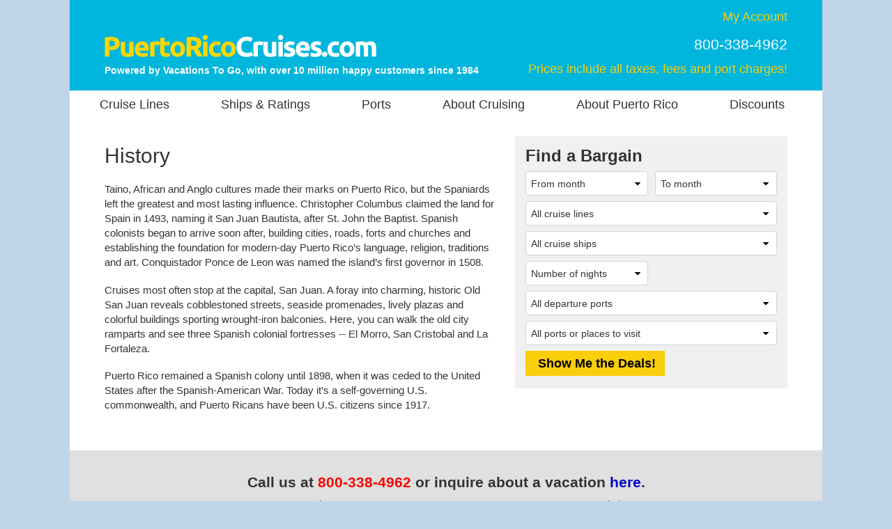

--- FILE ---
content_type: text/html;charset=UTF-8
request_url: https://www.puertoricocruises.com/about/history.cfm
body_size: 10773
content:
<!-- Copyright (c) 2026 by VacationsToGo.com. All rights reserved. -->
<!DOCTYPE html>
<html lang="en">
<head>
<title>Puerto Rico Cruises: History</title>
<meta name="Description" content="Learn more about Puerto Rico cruises from the world's largest cruise agency.">
<meta charset="utf-8">
<meta http-equiv="X-UA-Compatible" content="IE=edge">
<meta name="viewport" content="width=1080">
<meta name="format-detection" content="telephone=no"/>
<link rel="stylesheet" href="/lib/bootstrap/4.3.1/css/bootstrap.min.css">
<link rel="stylesheet" href="/lib/glyphicons/2.1/css/glyphicons.css">
<style type="text/css">
@media print {
  a[href]:after {
    content: none!important;
  }
}

html {
  width: 100%;
  height: 100%;
}

body {
  width: 100%;
  height: 100%;
  margin: 0px;
  padding: 0px;
  text-align: center;
  background-color: #c1d5e8;
  font-family: "Helvetica Neue", Roboto, Helvetica, Arial, sans-serif;
  font-size: 15px;
  color: #333!important;
}

img {
  border: 0px;
}


/* BEGIN: Match this to Bootstrap's anchor color! */
.anchor-color {
  color: MediumBlue;
}
/* END: Match this to Bootstrap's anchor color! */

a:link { color: MediumBlue; text-decoration: none; }
a:hover { color: MediumBlue; text-decoration: underline; }
a:visited { color: MediumBlue; text-decoration: none; }
a:visited:hover { color: MediumBlue; text-decoration: underline; }


.btn-vtg {
  border: 0px;
  line-height: 1em;
  font-weight: bold;
  font-size: 18px;
  padding-top: 0.5em;
  padding-right: 1em;
  padding-bottom: 0.5em;
  padding-left: 1em;
  border-radius: 0px;
}

.btn-vtg-yellow {
  color: #000;
  background-color: #f9ce0c;
}

.btn-vtg-red {
  color: #fff;
  background-color: #cc0000;
}

.btn-vtg-red:hover,
.btn-vtg-red:focus,
.btn-vtg-red:visited:hover {
  color: #fff!important;
  text-decoration: none;
}

.btn-vtg-green {
  color: #fff;
  background-color: #129D4A;
}

.btn-vtg-blue {
  color: #fff;
  background-color: #00adef;
}

.btn-vtg-green:hover,
.btn-vtg-green:focus,
.btn-vtg-green:visited:hover,
a.btn-vtg-green {
  color: #fff!important;
  text-decoration: none;
}

.btn-vtg-blue:hover,
.btn-vtg-blue:focus,
.btn-vtg-blue:visited:hover,
a.btn-vtg-blue {
  color: #fff!important;
  text-decoration: none;
}

.btn-vtg-orange {
  color: #fff;
  background-color: #fe8800;
}

.btn-vtg-orange:hover,
.btn-vtg-orange:focus,
.btn-vtg-orange:visited:hover {
  color: #fff!important;
  text-decoration: none;
}


.announcement {
  margin-top: 2em;
  margin-bottom: 2em;
}

a[href^="tel"]{
  color: inherit;
  text-decoration: none;
}

.inline-block,
.inline-column {
  display: inline-block;
  vertical-align: top;
}

.inline-block.column {
  text-align: left;
  line-height: 2em;
  white-space: nowrap;
}

.separation {
  margin-right: 3em;
}

form label {
  margin-bottom: 0em;
}

.label {
  white-space:nowrap;
}

.one-place {
  white-space: nowrap;
}


#carouselContainer { width: 400px; }
#slideshowCarousel { margin: 0.5em auto; }
.tab-pane { padding-top: 2em; }

form .paragraph-margin {
  margin-bottom: 1.25em!important;
}


/* ------------------------------------------------------------------ */
/* ----------------- BEGIN: Body-related containers ----------------- */

#bodyContainerBackground {
  width: 1080px;
  height: 100%;
  margin: 0px auto;
  position: relative;
  background-color: #e0e0e0;
}

#bodyContainer {
  width: inherit;
  position: absolute;
  top: 0px;
  left: 0px;
  margin: 0px;
  padding: 0px;
  background-color: #fff;
}

.body-section-container {
  width: 100%;
  clear: left;
  margin: 0px;
  padding: 0px;
}

#siteHeader {
  height: 130px;
  font-family: "Helvetica Neue", Roboto, Helvetica, Arial, sans-serif;
}

#siteMenu {
  width: 100%;
  height: 50px;
  padding-left: 6px;
  font-family: "Helvetica Neue", Roboto, Helvetica, Arial, sans-serif;
  font-size: 18px;
}

#siteFooter {
  padding-top: 30px;
  padding-bottom: 10px;
  background-color: #e0e0e0;
}

.body-content {
  text-align: left;
  padding: 16px 50px 36px 50px;
}

/* ------------------ END: Body-related containers ------------------ */
/* ------------------------------------------------------------------ */


/* ------------------------------------------------------------------ */
/* ------------------------- BEGIN: Header -------------------------- */

#siteHeader .left-block {
  position: relative;
  float: left;
  height: 100%;
  width: 500px;
  text-align: left;
  padding: 10px 10px 10px 50px;
  color: #fff;
  line-height: 1.428;
}

/* just resize logo for a site and don't touch .logo-cust! */

#siteHeader .left-block .logo-cust {
  position: absolute;
  bottom: 19px;
}

#siteHeader .right-block {
  position: relative;
  float: right;
  height: 100%;
  width: 450px;
  text-align: right;
  padding: 10px 50px 10px 10px;
  color: #fff;
}

#siteHeader .right-block .top-half {
  width: 100%;
  padding-top: 2px;
  font-size: 18px;
  line-height: 1.428;
  white-space: nowrap;
}

#siteHeader .right-block .top-half a:link { color: #f9ce0c; text-decoration: none; }
#siteHeader .right-block .top-half a:hover { color: #f9ce0c; text-decoration: underline; }
#siteHeader .right-block .top-half a:visited { color: #f9ce0c; text-decoration: none; }
#siteHeader .right-block .top-half a:visited:hover { color: #f9ce0c; text-decoration: underline; }

#siteHeader .right-block .top-half span {
  display: inline-block;
}

#siteHeader .powered-by-vtg {
  font-size: 14px;
  font-weight: bold;
  white-space: nowrap;
}

#siteHeader .right-block .pipe {
  font-size: 15px;
  font-weight: bold;
  padding-bottom: 2px;
  margin-left: 0.25em;
  margin-right: 0.25em;
}

#siteHeader .right-block .bottom-half {
  width: 100%;
  position: absolute;
  padding: 0px;
  right: 50px;
  bottom: 18px;
}

#siteHeader .right-block .phone-middle {
  font-size: 21px;
  line-height: 1.428;
  white-space: nowrap;
  padding-top: 12px!important;
}

#siteHeader .right-block .phone-top {
  font-size: 18px;
  white-space: nowrap;
  line-height: 1em;
}

#siteHeader .right-block .prices-include {
  color: #f9ce0c;
}

#siteHeader a[href^="tel"]{
  color: white!important;
  text-decoration: none;
}

#siteHeader .right-block .office-closed {
  font-size: 18px;
  line-height: 1em;
  padding-top: 12px!important;
}

#siteHeader .right-block .office-closed span {
  color: #fff!important;
}

/* -------------------------- END: Header --------------------------- */
/* ------------------------------------------------------------------ */


/* ------------------------------------------------------------------ */
/* ------------- BEGIN: Alternative to bootstrap-select ------------- */

select:-moz-focusring { 
  color: transparent!important;
  text-shadow: 0 0 0 #000!important;
}

select:focus::-ms-value {
  background-color: #cefdce!important;
}

.custom-select {
  /* START arrow in the select */
  background-image:
    linear-gradient(45deg, transparent 50%, black 60%),
    linear-gradient(135deg, black 40%, transparent 50%) !important;
  background-position:
    calc(100% - 15px) 15px,
    calc(100% - 10px) 15px,
    100% 0;
  background-size:
    5px 5px,
    5px 5px;
  background-repeat: no-repeat;
  -webkit-appearance: none;
  -moz-appearance: none;
  /* END arrow in the select */

  cursor: pointer; /* does not have pointer by default */
  color: #333; /* font color should NOT be black */
  padding-left: 7px;

  /* START size changes */
  font-size: 14px!important;
  line-height: 1.2em;
  /* END size changes */ 
}

/* red arrow on an invalid form field */
.custom-select.is-invalid {
  /* START arrow in the select */
  background-image:
    linear-gradient(45deg, transparent 50%, red 60%),
    linear-gradient(135deg, red 40%, transparent 50%) !important;
  background-position:
    calc(100% - 15px) 15px,
    calc(100% - 10px) 15px,
    100% 0;
  background-size:
    5px 5px,
    5px 5px;
  background-repeat: no-repeat;
  -webkit-appearance: none;
  -moz-appearance: none;
  /* END arrow in the select */
}

.custom-select:focus {
  color: #333;
  outline:0;
}

.custom-select option {
  color: #333;
}
.custom-select option:hover {
  background-color: #0066CB;
}

/* green highlight when something is selected, occupancy is different since default is 2 */
select[data-chosen]:not([data-chosen='0']):not([name='occ']) {
  color: #212529;
  background-color: #cefdce!important;
  border-color: #ced4da;
}
select[name='occ']:not([data-chosen='2']) {
  color: #212529;
  background-color: #cefdce!important;
  border-color: #ced4da;
}
select option:not([data-chosen='0']) {
  color: #000;
  background-color: #fff!important;
  border-color: #ced4da;
}

/* -------------- End: Alternative to bootstrap-select -------------- */
/* ------------------------------------------------------------------ */


/* ------------------------------------------------------------------ */
/* -------------------------- Begin: FAB  --------------------------- */

#fabBoxContainer {
  text-align: left;
  padding: 10px 1em;
  font-family: "Helvetica Neue", Roboto, Helvetica, Arial, sans-serif;
  background-color: #F0F0F0;
}

#fabTitle {
  color: #333;
  font-size: 24px;
  font-weight: bold;
  padding-top: -2 px;
  padding-left: 0px;
}

#fabMsgRegionID, #fabMsgMisc {
  display: none;
  color: red;
}

#fabShowMeTheDeals {
  width: 200px;
}

#fabCount { 
  display: none;
}

#fabMsgCount { 
  color: forestgreen;
  margin-right: 1em;
}

#fabMsgDepartures {
   margin-bottom: 6px;
}

/* Override the Bootstrap bottom margin */

#fabForm .form-group {
  margin-bottom: 8px;
}

/* This overrides
<option>
color */

#fabForm .dropdown-menu.open li a {
  color: #333;
}


#tabContainer .active >
a {
  color: #333!important;
}
#tabContainer .active >
a:hover {
  color: #333!important;
}

/* ---------------------------- END: FAB ---------------------------- */
/* ------------------------------------------------------------------ */


/* ------------------------------------------------------------------ */
/* -------------------------- BEGIN: Menu --------------------------- */

#siteMenu nav  {
  height: 40px;
  background-color: white;
  border: 0px;
  color: #333!important;
  font-family: Arial, Helvetica, sans-serif!important;
  font-size: 18px!important;
  padding: 0px;
}

#siteNav {
  height: inherit;
  line-height: 40px;
}

#siteNav li a {
  padding: 10px 15px;
}

#siteNav {
  width: 100%;
}

#siteMenu nav li a:hover {
  background-color: #e0e0e0;
  text-decoration: none;
}

#siteMenu a[href="#"] {
  cursor: default;
}

#siteMenu .dropdown-toggle {
  white-space: normal;
}

#siteMenu .dropdown-toggle:after {
  display: none;
}

#siteMenu .navbar-default .navbar-nav>li>a {
  color: #333;
}

#siteNav ul {
  position: absolute;
  white-space: nowrap;
  z-index: -1;
}

#siteNav >
li {
  margin-left: 10px;
  margin-right: 6px;
}

/* --------------------------- END: Menu ---------------------------- */
/* ------------------------------------------------------------------ */
/* ------------ BEGIN: Override Bootstrap's NAV settings ------------ */

.navbar-nav >
li, .navbar-nav {
  float: left!important;
}

nav li.dropdown:hover,
.dropdown.open {
  background-color: #dfdfdf;
}

nav li.dropdown .dropdown-menu {
  border-top: 0px;
  margin-top: 0px;
}

nav li.dropdown:hover .dropdown-menu {
  display: block;
  box-shadow: none;
  padding: 5px 0px 5px 0px!important;
  z-index: 1!important;
  border-top-left-radius: 0px;
}

nav .dropdown-menu,
nav .dropdown-menu >
li {
  background-color: #dfdfdf;
  font-size: 14px!important;
  line-height: 1.428!important;
}

nav .dropdown-menu >
li {
  padding: 0px!important;
}

nav .dropdown-menu >
li >
a {
  text-align: left!important;
  padding-top: 0.47em!important;
  padding-bottom: 0.47em!important;
  color: #333;
  width: 100%;
  display: block;
}

nav .dropdown-menu >
li >
a:hover {
  background-color: #333!important;
  color: white;
  width: 100%;
}

.bootstrap-select>.dropdown-toggle{
  color: #333;
}

.bootstrap-select>.dropdown-toggle::after {
    display: inline-block!important;
    margin-left: .255em!important;
    vertical-align: .255em!important;
    content: ""!important;
    border-top: .3em solid!important;
    border-right: .3em solid transparent!important;
    border-bottom: 0!important;
    border-left: .3em solid transparent!important;
}

/* ------------ END: Override Bootstrap's NAV settings ------------ */
/* ---------------------------------------------------------------- */


/* ------------------------------------------------------------------ */
/* ------------------------- BEGIN: Footer -------------------------- */
#siteFooter .callback {
  font-size:21px;
  font-weight: bold;
  margin-bottom:6px;
}

#siteFooter .office-hours {
  font-size: 15px;
  margin-bottom:6px;
}

#siteFooter .link-section {
  margin-top: 30px;
  font-size: 13px;
}

#siteFooter .separate {
  margin-right: 100px;
}

#siteFooter .copyright {
  margin-top: 2em;
  font-size: 12px;
}

#siteFooter .phone-footer {
 color: #FF0000;
}

#siteFooter a[href^="tel"]{
  color: #FF0000!important;
  text-decoration: none;
}

#siteFooter .link-section a:link { color: #333; text-decoration: none; }
#siteFooter .link-section a:hover { color: MediumBlue; text-decoration: underline; }
#siteFooter .link-section a:visited  { color: #333; text-decoration: none; }
#siteFooter .link-section a:hover { color: MediumBlue; text-decoration: underline; }

/* -------------------------- END: Footer --------------------------- */
/* ------------------------------------------------------------------ */


/* ------------------------------------------------------------------ */
/* -------------------------- BEGIN: Call Back ---------------------- */

.has-error {
  color: #B22222!important;  
}

#comment_msg,#fd_msg,#fd2_msg,#fd3_msg {
  color:#B22222;
}

/* ----------this is the same as myprofile.cfm lines per Troy-- */
#callback_hr {
  margin-top: 2em;
  margin-bottom: 1em;
  background-size: 4px;
  border-top: 4px solid #eee;
  border-color: #eee;
}

/* -------------------------- END: Call Back ----------------------- */
/* ----------------------------------------------------------------- */

/* ----------------------------------------------------------------- */
/* ----- BEGIN: classes for CMS to make it look like BootStrap ----- */

.vtg-thead-dark {
  color: #fff;
  background-color: #666;
}

/* ----------------------------------------------------------------- */
/* ------ END: classes for CMS to make it look like BootStrap ------ */

/* ------------------------------------------------------------------ */
/* ------------ BEGIN: Override Bootstrap's CSS settings ------------ */

h1 {
  color: #333;
  font-size: 30px;
  font-weight: normal;
  margin-top: 10px;
}

h2 {
  color: #333;
  font-size: 26px;
  font-weight: bold;
}

h3 {
  color: #333;
  font-size: 20px;
  font-weight: bold;
}

h4 {
  color: #333;
  font-size: 16px;
  font-weight: bold;
}

p {
  margin-top: 1.25em!important;
  margin-bottom: 1.25em!important;
  line-height: 1.428!important;
}

hr {
  margin-top: 0.25em;
  margin-bottom: 0.25em;
  line-height: 1.428;
  height: 1px;
}

button.btn-vtg-info {
  padding-left: 0px!important;
  padding-right: 0px!important;
}

.carousel-control {
  outline: 0;
  opacity: .9;
}

.carousel-control .glyphicon-chevron-left:before{  
  font-size: 40px;  
}

.carousel-control .glyphicon-chevron-right:before{  
  font-size: 40px;  
}

input.form-control {
  color: #333;
  font-size: 1em;
  padding: auto 0.75em;
  line-height: 1.2em;
}

.btn-link { color: MediumBlue; text-decoration: none; }
.btn-link:focus { color: MediumBlue; text-decoration: none; }
.btn-link:hover { color: MediumBlue; text-decoration: underline; }
.btn-link:visited { color: MediumBlue; text-decoration: none; }
.btn-link:visited:hover { color: MediumBlue; text-decoration: underline; }

/* above changes carousel's lef and right arrow so... */
a.carousel-control {
  color: white;
}

/* -------------- END: Override Bootstrap's settings -------------- */
/* ---------------------------------------------------------------- */


/* ------------------------------------------------------------------ */
/* ------------------------- BEGIN: Popover ------------------------- */

.popover {
  font-family: "Helvetica Neue", Roboto, Helvetica, Arial, sans-serif;
}

/* -------------------------- END: Popover -------------------------- */
/* ------------------------------------------------------------------ */

/* ------------------------------------------------------------------ */
/* ---------------------- BEGIN: Daily Special ---------------------- */

.daily-special-container {
  background-color: #fff;
  background-position: right bottom;
  background-repeat: no-repeat;
  height: 143px;
  width: 100%;
}

.daily-special-container table {
  margin-top: 50px;
}

.daily-special-container table tbody td {
  line-height: 1.428;
}

/* default Daily Special button to red */
.daily-special-container a[role="button"] {
  color: #fff;
  background-color: #ff0000;
}

.daily-special-container a[role="button"]:hover,
.daily-special-container a[role="button"]:focus,
.daily-special-container a[role="button"]:visited:hover {
  color: #fff!important;
  text-decoration: none;
}

.daily-special-banner {
  font-size: 28px;
  font-weight: bold;
  color: #022660;
}

/* ---------------------- BEGIN: Daily Special ---------------------- */
/* ------------------------------------------------------------------ */
@media screen and (max-width: 1079px) {
  .whole {
    width:1024px;
  }
  .home-whole {
    margin-left:22px;
    margin-right:22px;
  }
  a.MenuItemLink {
    font-size:14px;
  }
  a.MenuItemLinkOn {
    font-size:14px;
  }
  a.MenuItemLink {
    padding-left:0px;
  }
  a.MenuItemLinkOn {
    padding-left:0px;
  }
  #topnavlinks {
    width: 977px;
    margin-left:-53px;
  }
}
</style>
<style type="text/css">
#siteHeader {
  background-color: #00B6DD;
}

/* spacing b/t menus */
#siteNav >
li {
  margin-left: 22px;
  margin-right: 22px;
}

/* spacing footer links */
#siteFooter .separate {
  margin-right: 70px;
}

/* cruise line menu */
#siteNav >
li:first-child:hover >
ul { 
  min-width: 440px;
}

/* cruise line menu */
#siteNav >
li:first-child:hover >
ul li:nth-child(odd){
	float:left;
	width:50%;
}

/* cruise line menu */
#siteNav >
li:first-child:hover >
ul li:nth-child(even){
	float:right;
	width:50%;
}

/* about cruising */
#siteNav >
li:nth-last-child(3):hover >
ul { 
  min-width: 200px;
}

/* about puerto rico */
#siteNav >
li:nth-last-child(2).dropdown:hover .dropdown-menu { 
  border-top-right-radius: 0px!important;
}

/* discount menu */
#siteNav >
li:last-child:hover >
ul { 
  min-width: 129px;
}

.daily-special-banner {  
  color: #006d7f;
}

.daily-special-container {
  background-image: url(/images/dailyspecial/puertopicoc-background.png);
}

.daily-special-container img {
  margin-top: 50px;
}

/* orange */
.daily-special-container a[role="button"] {
  color: #fff;
  background-color: #fe8800;
}

.daily-special-container a[role="button"]:hover,
.daily-special-container a[role="button"]:focus,
.daily-special-container a[role="button"]:visited:hover {
  color: #fff!important;
  text-decoration: none;
}


.top-buffer { margin-top:20px; }

.tr_content {
	line-height: 25px;
}

[id^='extra_'] img {
	padding-top:10px;
	padding-bottom:10px;
}

#fabRegionDiv {
	display:none !important;
}
</style>
<link rel="preconnect" href="https://assets.vacationstogo.com" crossorigin="" />
<link rel="preconnect" href="https://www.googleadservices.com" crossorigin="" />
<link rel="preconnect" href="https://google.com" crossorigin="" />
<link rel="preconnect" href="https://www.google.com" crossorigin="" />
<link rel="preconnect" href="https://bid.g.doubleclick.net" crossorigin="" />
<link rel="preconnect" href="https://googleads.g.doubleclick.net" crossorigin="" />
<script src="/lib/jquery/3.3.1/jquery.min.js"></script>
</head>
<body>
<div id="bodyContainerBackground">
<div id="bodyContainer">
<div id="siteHeader" class="body-section-container">
<span class="left-block">
<div class="logo-cust">
<a href="/">
<img src="/images/logo/puertopicoc.png" alt="Puerto Rico Cruises" border="0">
</a>
<br/>
<span class="powered-by-vtg">Powered by Vacations To Go, with over 10 million happy customers since 1984</span>
</div>
</span>
<span class="right-block">
<div class="top-half">
<a href="/myprofile.cfm">My Account</a>
<br >
<span class="phone-middle">800-338-4962</span><br/>
<span class="prices-include" style="font-size: 18px; line-height: 1em; padding-top: 12px!important;">
Prices include all taxes, fees and port charges!
</span>
</div>
</span>
</div>
<div id="siteMenu" class="body-section-container">
<nav class="navbar navbar-expand-lg navbar-expand navbar-default">
<ul class="nav navbar-nav" id="siteNav">
<li class="dropdown" >
<a href="#" 
                      class="dropdown-toggle" 
                       
                      role="button">
Cruise Lines
</a>
<ul class="dropdown-menu" style=" width:100%;">
<li style="padding:0.5em;">
<a href="/cruise_lines/azamara_cruises.cfm">
Azamara
</a>
</li>
<li style="padding:0.5em;">
<a href="/cruise_lines/oceania_cruises.cfm">
Oceania Cruises
</a>
</li>
<li style="padding:0.5em;">
<a href="/cruise_lines/carnival_cruises.cfm">
Carnival Cruise Line
</a>
</li>
<li style="padding:0.5em;">
<a href="/cruise_lines/princess_cruises.cfm">
Princess Cruises
</a>
</li>
<li style="padding:0.5em;">
<a href="/cruise_lines/celebrity_cruises.cfm">
Celebrity Cruises
</a>
</li>
<li style="padding:0.5em;">
<a href="/cruise_lines/regent_cruises.cfm">
Regent Seven Seas Cruises
</a>
</li>
<li style="padding:0.5em;">
<a href="/cruise_lines/crystal_cruises.cfm">
Crystal Cruises
</a>
</li>
<li style="padding:0.5em;">
<a href="/cruise_lines/ritz_carlton_yacht_collection.cfm">
Ritz-Carlton Yacht Collection
</a>
</li>
<li style="padding:0.5em;">
<a href="/cruise_lines/cunard_cruises.cfm">
Cunard Line
</a>
</li>
<li style="padding:0.5em;">
<a href="/cruise_lines/royal_caribbean_cruises.cfm">
Royal Caribbean International
</a>
</li>
<li style="padding:0.5em;">
<a href="/cruise_lines/disney_cruise_line.cfm">
Disney Cruise Line
</a>
</li>
<li style="padding:0.5em;">
<a href="/cruise_lines/seabourn_cruises.cfm">
Seabourn
</a>
</li>
<li style="padding:0.5em;">
<a href="/cruise_lines/emerald_cruises.cfm">
Emerald Cruises & Tours
</a>
</li>
<li style="padding:0.5em;">
<a href="/cruise_lines/seadream_yacht_club.cfm">
SeaDream Yacht Club
</a>
</li>
<li style="padding:0.5em;">
<a href="/cruise_lines/explora_journeys.cfm">
Explora Journeys
</a>
</li>
<li style="padding:0.5em;">
<a href="/cruise_lines/silversea_cruises.cfm">
Silversea Cruises
</a>
</li>
<li style="padding:0.5em;">
<a href="/cruise_lines/holland_america_cruises.cfm">
Holland America Line
</a>
</li>
<li style="padding:0.5em;">
<a href="/cruise_lines/viking_cruises.cfm">
Viking
</a>
</li>
<li style="padding:0.5em;">
<a href="/cruise_lines/margaritaville_at_sea.cfm">
Margaritaville at Sea
</a>
</li>
<li style="padding:0.5em;">
<a href="/cruise_lines/virgin_voyages.cfm">
Virgin Voyages
</a>
</li>
<li style="padding:0.5em;">
<a href="/cruise_lines/msc_cruises.cfm">
MSC Cruises
</a>
</li>
<li style="padding:0.5em;">
<a href="/cruise_lines/windstar_cruises.cfm">
Windstar Cruises
</a>
</li>
<li style="padding:0.5em;">
<a href="/cruise_lines/norwegian_cruise_line.cfm">
Norwegian Cruise Line
</a>
</li>
<li style="padding:0.5em;">
<a href="/cruise_lines.cfm">
<b>See all cruise lines</b>
</a>
</li>
</ul>
</li>
<li >
<a href="/cruise_ships.cfm">
Ships &amp; Ratings
</a>
</li>
<li >
<a href="/cruise_port/PuertoRico_ports.cfm">
Ports
</a>
</li>
<li class="dropdown" >
<a href="#" 
                      class="dropdown-toggle" 
                       
                      role="button">
About Cruising
</a>
<ul class="dropdown-menu" style=" width:100%;">
<li style="padding:0.5em;">
<a href="/cruise_info/age_requirements.cfm">
Age Requirements
</a>
</li>
<li style="padding:0.5em;">
<a href="/cruise_info/airline_reservations.cfm">
Air Reservations
</a>
</li>
<li style="padding:0.5em;">
<a href="/testimonials.cfm">
Cruise Line Testimonials
</a>
</li>
<li style="padding:0.5em;">
<a href="/cruise_info/meet_our_customers.cfm">
Customers Love Us
</a>
</li>
<li style="padding:0.5em;">
<a href="/cruise_info/cruise_dining.cfm">
Dining
</a>
</li>
<li style="padding:0.5em;">
<a href="/cruise_info/cruise_dress_code.cfm">
Dress Codes
</a>
</li>
<li style="padding:0.5em;">
<a href="/family_cruises.cfm">
Family Cruises
</a>
</li>
<li style="padding:0.5em;">
<a href="/cruise_info/first_time_cruisers.cfm">
First-Time Cruisers
</a>
</li>
<li style="padding:0.5em;">
<a href="/group_cruises.cfm">
Group Cruises
</a>
</li>
<li style="padding:0.5em;">
<a href="/cruise_info/honeymoon_packages.cfm">
Honeymoon & Anniversary
</a>
</li>
<li style="padding:0.5em;">
<a href="/cruise_info/passport_requirements.cfm">
Passports
</a>
</li>
<li style="padding:0.5em;">
<a href="/cruise_info/cruise_payments_and_refunds.cfm">
Payments & Refunds
</a>
</li>
<li style="padding:0.5em;">
<a href="/smoking_policies.cfm">
Smoking Policies
</a>
</li>
<li style="padding:0.5em;">
<a href="/cruise_info/tipping_on_a_cruise.cfm">
Tipping on a Cruise
</a>
</li>
<li style="padding:0.5em;">
<a href="/cruise_info/cruise_insurance.cfm">
Travel Insurance
</a>
</li>
<li style="padding:0.5em;">
<a href="/cruise_info/packing_for_a_cruise.cfm">
What to Pack
</a>
</li>
</ul>
</li>
<li class="dropdown" >
<a href="#" 
                      class="dropdown-toggle" 
                       
                      role="button">
About Puerto Rico
</a>
<ul class="dropdown-menu" style=" width:100%;">
<li style="padding:0.5em;">
<a href="/about/culture.cfm">
Culture
</a>
</li>
<li style="padding:0.5em;">
<a href="/about/faqs.cfm">
FAQs
</a>
</li>
<li style="padding:0.5em;">
<a href="/about/history.cfm">
History
</a>
</li>
<li style="padding:0.5em;">
<a href="/about/maps.cfm">
Map
</a>
</li>
<li style="padding:0.5em;">
<a href="/about/things_to_do.cfm">
Things to Do
</a>
</li>
<li style="padding:0.5em;">
<a href="/about/when_to_go.cfm">
When to Go
</a>
</li>
</ul>
</li>
<li class="dropdown" >
<a href="#" 
                      class="dropdown-toggle" 
                       
                      role="button">
Discounts
</a>
<ul class="dropdown-menu" style=" width:100%;">
<li style="padding:0.5em;">
<a href="/ticker.cfm?r=0&jpw=101">
Age 55+
</a>
</li>
<li style="padding:0.5em;">
<a href="/ticker.cfm?r=0&jpw=115">
EMTs
</a>
</li>
<li style="padding:0.5em;">
<a href="/ticker.cfm?r=0&jpw=113">
Firefighters
</a>
</li>
<li style="padding:0.5em;">
<a href="/interline_rates_search.cfm">
Interline
</a>
</li>
<li style="padding:0.5em;">
<a href="/ticker.cfm?r=0&jpw=103">
Military
</a>
</li>
<li style="padding:0.5em;">
<a href="/ticker.cfm?r=0&jpw=102">
Past Guests
</a>
</li>
<li style="padding:0.5em;">
<a href="/ticker.cfm?r=0&jpw=114">
Police
</a>
</li>
<li style="padding:0.5em;">
<a href="/ticker.cfm?r=0&jpw=107">
Singles
</a>
</li>
<li style="padding:0.5em;">
<a href="/ticker.cfm?r=0&jpw=110">
Teacher
</a>
</li>
</ul>
</li>
</ul>
</nav>
</div>



  

  <div class="body-section-container body-content">
    <div class="row">

      <div class="col-7">
        
        <h1>
	History</h1>
<p>
	Taino, African and Anglo cultures made their marks on Puerto Rico, but the Spaniards left the greatest and most lasting influence. Christopher Columbus claimed the land for Spain in 1493, naming it San Juan Bautista, after St. John the Baptist. Spanish colonists began to arrive soon after, building cities, roads, forts and churches and establishing the foundation for modern-day Puerto Rico&rsquo;s language, religion, traditions and art. Conquistador Ponce de Leon was named the island&rsquo;s first governor in 1508.</p>
<p>
	Cruises most often stop at the capital, San Juan. A foray into charming, historic Old San Juan reveals cobblestoned streets, seaside promenades, lively plazas and colorful buildings sporting wrought-iron balconies. Here, you can walk the old city ramparts and see three Spanish colonial fortresses -- El Morro, San Cristobal and La Fortaleza.</p>
<p>
	Puerto Rico remained a Spanish colony until 1898, when it was ceded to the United States after the Spanish-American War. Today it&rsquo;s a self-governing U.S. commonwealth, and Puerto Ricans have been U.S. citizens since 1917.</p>

      </div>  


      <div class="col-5">
        
        <div id="fabBoxContainer">
<form id="fabForm" action="/ticker.cfm" method="GET" class="form-horizontal" style="padding-bottom:0px;">
<div class="form-group" style="margin-bottom:4px;">
<div id="fabTitle" class="col-12">
Find a Bargain
</div>
</div>
<div class="form-row" id="fabRegionDiv">
<div class="col-12 form-group">
<select name="r" 
              id="RegionID" 
              class="form-control custom-select"  ><option value="0" selected>All regions</option></select>
<div id="fabMsgRegionID">
Please choose a vacation type.
</div>
</div>
</div>
<div class="form-row">
<div class="col-6 form-group">
<select name="sm" 
            id="SMonth" 
            class="form-control custom-select"  ><option value="0" selected>From month</option></select>
</div>
<div class="col-6 form-group">
<select name="tm" 
            id="TMonth" 
            class="form-control custom-select"  ><option value="0" selected>To month</option></select>
</div>
</div>
<div class="form-row">
<div class="col-12 form-group">
<select name="l" 
              id="LineID" 
              class="form-control custom-select"  ><option value="0" selected>All cruise lines</option></select>
</div>
</div>
<div class="form-row">
<div class="col-12 form-group">
<select name="s" 
              id="ShipID" 
              class="form-control custom-select"  ><option value="0" selected>All cruise ships</option></select>
</div>
</div>
<div class="form-row">
<div class="col-6 form-group">
<select name="n" 
              id="Length" 
              class="form-control custom-select"  ><option value="0" selected>Number of nights</option></select>
</div>
</div>
<div class="form-row">
<div class="col-12 form-group">
<select name="d" 
              id="DPortID" 
              class="form-control custom-select"  ><option value="0" selected>All departure ports</option></select>
</div>
</div>
<div class="form-row">
<div class="col-12 form-group">
<select name="v" 
              id="VPortID" 
              class="form-control custom-select"  ><option value="0" selected>All ports or places to visit</option></select>
</div>
</div>
<div class="form-row">
<div class="col-12 form-group fabContainerShowMeTheDeals">
<input id="fabShowMeTheDeals" type="submit" value="Show Me the Deals!" class="btn btn-vtg btn-vtg-yellow"  />
</div>
</div>
<div id="fabMsgMisc"></div>
<div class="form-group" id="fabMsgDepartures" style="display:none;">
<span style="color: #FF0000;">The date range used is invalid. Please change the date range and try again.</span>
</div>
</form>
</div>
      </div>  

    </div>  
  </div>  



  

  <div id="siteFooter" class="body-section-container">
<div class="callback">
Call us at
<span class="phone-footer">800-338-4962</span>
or inquire about a vacation
<a href="/callback.cfm">here</a>.
</div>
<div class="office-hours">
Open Mon-Fri 7am to 11pm, Sat 8am to 8pm, Sun 8am to 10pm, U.S. Central Time
</div>
<div class="office-hours" style="color:green;">
Our office is open now.
</div>
<div class="link-section">
<div align="center">
<span class="inline-block separate" style="text-align:left;">
<b>Departure Ports</b>
<br/>
<a href="https://www.baltimorecruises.com">Baltimore</a><br/>
<a href="https://www.bayonnecruise.com">Bayonne, NJ</a><br/>
<a href="https://www.fortlauderdalecruises.com">Fort Lauderdale</a><br/>
<a href="https://www.miamicruise.com">Miami</a><br/>
<a href="https://www.newyorkcruise.com">New York City</a><br/>
<a href="https://www.portcanaveralcruises.com">Port Canaveral</a><br/>
<a href="https://www.sanjuancruises.com">San Juan</a><br/>
</span>
<span class="inline-block separate" style="text-align:left;">
<b>Related Info</b>
<br/>
<a href="https://www.caribbeancruisediscounts.com">All Caribbean Cruises</a><br/>
<a href="https://www.easterncaribbeancruises.com">Eastern Caribbean Cruises</a><br/>
<a href="https://www.southerncaribbeancruises.com">Southern Caribbean Cruises</a><br/>
</span>
<span class="inline-block separate" style="text-align:left;">
<b>Other Puerto Rico Vacations</b>
<br/>
<a href="https://www.resortvacationstogo.com/Vacation/Puerto_Rico_Hotels_and_Resorts.cfm">Puerto Rico Hotels</a><br/>
</span>
<span class="inline-block separate" style="text-align:left;">
<b>Other Vacations</b>
<br/>
<a href="https://www.vacationstogo.com/">All Oceangoing Cruises</a><br/>
<a href="https://www.tourvacationstogo.com/">Escorted Tours</a><br/>
<a href="https://www.rivercruise.com/">River Cruises</a><br/>
<a href="https://www.resortvacationstogo.com/">Hotels &amp; Resorts</a><br/>
<a href="https://www.africasafari.com/">Africa Safaris</a><br/>
</span>
<span class="inline-block" style="text-align:left;">
<b>Site Info</b>
<br/>
<a href="/about.cfm">About Us</a><br/>
<a href="/contact_us.cfm">Contact Us</a><br/>
<a href="/privacy_policy.cfm">Privacy Policy</a><br/>
<a href="/site_map.cfm">Site Map</a><br/>
<a href="/terms_and_conditions.cfm">Terms &amp; Conditions</a><br/>
</span>
</div>
</div>
<div class="copyright">
Copyright &copy; 2026 by Vacations To Go. All rights reserved.<!--2072920-50-->
</div>
</div>
</div>
</div>
<script src="/lib/popper/1.15.0/popper.min.js"></script>
<script src="/lib/bootstrap/4.3.1/js/bootstrap.min.js"></script>
<script src="/js/fab/puertopicoc.js?ver=2026-01-16"></script>
<script src="/js/fab.js"></script>
<script type="text/javascript">
$( document ).ready( function() {
    findBargain();
  });
</script>
<!-- Global site tag (gtag.js) - Google Ads: 1072669009 -->
<script async src="https://www.googletagmanager.com/gtag/js?id=AW-1072669009"></script>
<script>
window.dataLayer = window.dataLayer || [];
  function gtag(){dataLayer.push(arguments);}
  gtag('js', new Date());

  gtag('config', 'AW-1072669009', {
   'cookie_expires': 0,
   'cookie_flags': 'SameSite=None;Secure'
});
</script>
<script>(function(w,d,t,r,u){var f,n,i;w[u]=w[u]||[],f=function(){var o={ti:"4057686"};o.q=w[u],w[u]=new UET(o),w[u].push("pageLoad")},n=d.createElement(t),n.src=r,n.async=1,n.onload=n.onreadystatechange=function(){var s=this.readyState;s&&s!=="loaded"&&s!=="complete"||(f(),n.onload=n.onreadystatechange=null)},i=d.getElementsByTagName(t)[0],i.parentNode.insertBefore(n,i)})(window,document,"script","//bat.bing.com/bat.js","uetq");</script>
<noscript><img src="//bat.bing.com/action/0?ti=4057686&Ver=2" height="0" width="0" style="display:none; visibility: hidden;" /></noscript>
<script>
function getBingCookie(cname) {
  var name = cname + "=";
  var ca = document.cookie.split(';');
  for(var i = 0; i
< ca.length; i++) {
    var c = ca[i];
    while (c.charAt(0) == ' ') {
      c = c.substring(1);
    }
    if (c.indexOf(name) == 0) {
      return c.substring(name.length, c.length);
    }
  }
  return "";
}

function overwriteBingCookie(cname) {
  var cvalue = getBingCookie(cname);
  if(cname){
    var expires = "expires=Session";
    document.cookie = cname + "=" + cvalue + ";" + "domain=.puertoricocruises.com;" + expires + ";SameSite=None;Secure" + ";path=/";
  }
}

overwriteBingCookie('_uetmsclkid');
setTimeout(overwriteBingCookie, 1000, '_uetsid');
setTimeout(overwriteBingCookie, 1000, '_uetvid');
</script>
</body>
</html> 

--- FILE ---
content_type: application/javascript
request_url: https://www.puertoricocruises.com/js/fab/puertopicoc.js?ver=2026-01-16
body_size: 7275
content:
var _FAB_={"VPORTS":{"COLUMNS":["VPORTID","VPORTNAME"],"DATA":[[1795,"Airlie Beach, Australia"],[483,"Ajaccio, Corsica, France"],[268,"Alicante, Spain"],[700,"Amalfi, Italy"],[2271,"Amber Cove, Dominican Republic"],[7,"Amsterdam, Holland"],[1346,"Antarctic Peninsula"],[9,"Antigua"],[538,"Apia, Samoa"],[1638,"Argentina (Any Port)"],[456,"Arrecife, Lanzarote, Canary Islands"],[11,"Aruba"],[354,"Astoria, OR"],[12,"Athens (Piraeus), Greece"],[3698,"Australia (Any Port)"],[14,"Azores, Portuguese Territory"],[3725,"Bahamas (Any Port)"],[18,"Balboa, Panama"],[362,"Baltimore, MD"],[22,"Barbados"],[23,"Barcelona, Spain"],[1508,"Bayonne, NJ"],[915,"Belem, Brazil"],[27,"Belize City, Belize"],[1891,"Benoa, Bali, Indonesia"],[271,"Bequia, Grenadines"],[3694,"Bermuda (Any Port)"],[494,"Bilbao, Spain"],[948,"Bimini, Bahamas"],[395,"Bodrum, Turkey"],[32,"Bonaire"],[33,"Bora Bora, Society Islands"],[34,"Bordeaux, France"],[35,"Boston, MA"],[1639,"Brazil (Any Port)"],[38,"Buenos Aires, Argentina"],[3723,"Cabo Rojo, Dominican Republic"],[39,"Cabo San Lucas, Mexico"],[40,"Cadiz, Spain"],[503,"Cagliari, Sardinia, Italy"],[42,"Cairo / Giza (Alexandria), Egypt"],[1489,"California (Any Port)"],[3695,"Canada (Any Port)"],[43,"Canary Islands (Any Port), Spanish Territory"],[403,"Cannes, France"],[1054,"Cape Horn"],[46,"Cape Town, South Africa"],[3727,"Cape Verde (Any Port)"],[49,"Cartagena, Colombia"],[1025,"Cartagena, Spain"],[50,"Casablanca, Morocco"],[1201,"Castaway Cay, Bahamas"],[275,"Catalina Island, CA"],[387,"Catania, Sicily, Italy"],[3709,"Celebration Key, Bahamas"],[329,"Charleston, SC"],[51,"Charlottetown, PE, Canada"],[2327,"Chilean Fjords"],[276,"CocoCay, Bahamas"],[3276,"Colombia (Any Port)"],[57,"Colombo, Sri Lanka"],[590,"Colon, Panama"],[59,"Copenhagen, Denmark"],[60,"Corfu, Greece"],[3728,"Corsica (Any Port)"],[417,"Costa Maya, Mexico"],[931,"Costa Rica (Any Port)"],[278,"Cozumel, Mexico"],[2042,"Crete (Any Port)"],[63,"Crete (Heraklion), Greece"],[1640,"Croatia (Any Port)"],[64,"Curacao"],[66,"Dakar, Senegal"],[371,"Darwin, Australia"],[71,"Dominica"],[72,"Dominican Republic"],[130,"Dover, England"],[78,"Easter Island, Chilean dependency"],[3714,"Ecuador (Any Port)"],[1974,"Egypt (Any Port)"],[81,"Ensenada, Mexico"],[334,"Ephesus / Kusadasi, Turkey"],[1788,"Falmouth, Jamaica"],[82,"Fiji"],[83,"Florence / Pisa (Livorno), Italy"],[1324,"Florida (Any Port)"],[320,"Fort Lauderdale, FL"],[693,"Fort-de-France, Martinique"],[352,"Fortaleza, Brazil"],[2293,"France (Any Port)"],[332,"Freeport (Port Lucaya), Bahamas"],[1038,"Fuerte Amador, Panama"],[318,"Funchal, Madeira, Portugal"],[1563,"Galapagos Islands (Any Port), Ecuador"],[326,"Galveston, TX"],[1822,"Gatun Lake, Panama"],[86,"Genoa, Italy"],[88,"Gibraltar, UK Territory"],[1546,"Glacier Bay National Park & Preserve, AK"],[1823,"Golfo Dulce, Costa Rica"],[1838,"Grand Bahama Island, Bahamas"],[1685,"Grand Canary Island, Canary Islands"],[89,"Grand Cayman, Cayman Islands"],[1236,"Grand Turk, Turks and Caicos Islands"],[284,"Great Stirrup Cay, Bahamas"],[1786,"Greece (Any Port)"],[90,"Grenada"],[91,"Grenadines"],[92,"Guadeloupe"],[95,"Guayaquil, Ecuador"],[285,"Haines, AK"],[97,"Half Moon Cay, Bahamas"],[98,"Halifax, NS, Canada"],[2286,"Hambantota, Sri Lanka"],[100,"Hamilton, Bermuda"],[2407,"Harvest Caye, Belize"],[111,"Huatulco, Mexico"],[112,"Ibiza, Spain"],[896,"Ilha Grande, Brazil"],[1162,"Ilhabela, Brazil"],[2040,"Indonesia (Any Port)"],[1787,"Italy (Any Port)"],[823,"Jacksonville, FL"],[929,"Jamaica (Any Port)"],[579,"Jost Van Dyke, British Virgin Islands"],[118,"Juneau, AK"],[120,"Ketchikan, AK"],[121,"Key West, FL"],[418,"King's Wharf, Bermuda"],[1322,"Kotor, Montenegro"],[340,"Kuala Lumpur (Port Kelang), Malaysia"],[292,"La Goulette, Tunisia"],[1187,"La Possession, Reunion Island"],[274,"La Romana, Dominican Republic"],[1801,"La Spezia, Italy"],[293,"Labadee, Haiti"],[486,"Lanzarote, Canary Islands"],[487,"Las Palmas, Grand Canary Island, Canary Islands"],[127,"Lima (Callao), Peru"],[129,"Lisbon, Portugal"],[3088,"Little Bay, Montserrat"],[3707,"Lookout Cay at Lighthouse Point, Bahamas"],[2232,"Los Angeles, CA"],[1633,"Maceio, Brazil"],[136,"Malaga, Spain"],[1644,"Malaysia (Any Port)"],[3614,"Maldives (Any Port)"],[536,"Male, Maldives"],[1645,"Malta (Any Port)"],[638,"Manaus, Brazil"],[137,"Manta, Ecuador"],[294,"Marseille, France"],[139,"Martinique"],[603,"Mayreau, Grenadines"],[857,"Merida (Progreso), Mexico"],[379,"Messina, Sicily, Italy"],[1791,"Mexican Riviera (Any Port)"],[281,"Miami, FL"],[2131,"Milos, Greece"],[1837,"Misty Fjords National Monument, AK"],[748,"Mobile, AL"],[298,"Monte Carlo, Monaco"],[148,"Montego Bay, Jamaica"],[149,"Montevideo, Uruguay"],[3462,"Montpellier (Sete), France"],[150,"Montreal, QC, Canada"],[151,"Moorea, Society Islands"],[152,"Mykonos, Greece"],[154,"Naples / Capri (Sorrento), Italy"],[1316,"Naples, Italy"],[299,"Nassau, Bahamas"],[691,"Nevis, British West Indies"],[159,"New Caledonia"],[160,"New Orleans, LA"],[1509,"New York, NY"],[162,"Newport, RI"],[1781,"Nice, France"],[473,"Norfolk, VA"],[1655,"Norway (Any Port)"],[541,"Noumea, New Caledonia"],[2621,"Ocean Cay Marine Reserve, Bahamas"],[168,"Ocho Rios, Jamaica"],[170,"Olympia (Katakolon), Greece"],[435,"Oporto (Leixoes), Portugal"],[171,"Oslo, Norway"],[3737,"Palm Beach, FL"],[174,"Palma de Mallorca, Spain"],[930,"Panama Canal (Full or Partial Transit)"],[302,"Panama Canal (Full Transit)"],[303,"Panama Canal (Partial Transit)"],[361,"Panama City, Panama"],[176,"Papeete, Tahiti"],[396,"Patmos, Greece"],[179,"Penang, Malaysia"],[1646,"Peru (Any Port)"],[577,"Philadelphia, PA"],[370,"Phuket, Thailand"],[921,"Pitcairn Island, UK Territory"],[3498,"Pointe-a-Pitre, Guadeloupe"],[304,"Ponta Delgada, Azores, Portugal"],[305,"Port Canaveral, FL"],[906,"Port Elizabeth, South Africa"],[671,"Port Louis, Mauritius"],[1215,"Port Mahon, Menorca, Spain"],[569,"Port Stanley, Falkland Islands"],[188,"Portland, ME"],[429,"Portoferraio, Elba, Italy"],[1647,"Portugal (Any Port)"],[307,"Princess Cays, Bahamas"],[464,"Puerto Caldera, Costa Rica"],[641,"Puerto Limon, Costa Rica"],[589,"Puerto Madryn, Argentina"],[564,"Puerto Montt, Chile"],[725,"Puerto Plata, Dominican Republic"],[461,"Puerto Quetzal, Guatemala"],[1569,"Puerto Rico (Any Port)"],[192,"Puerto Vallarta, Mexico"],[567,"Punta Arenas, Chile"],[2587,"Punta Cana, Dominican Republic"],[193,"Punta del Este, Uruguay"],[584,"Puntarenas, Costa Rica"],[195,"Quebec City, QC, Canada"],[198,"Recife, Brazil"],[200,"Rhodes, Greece"],[202,"Rio de Janeiro, Brazil"],[308,"Roatan, Honduras"],[203,"Rome (Civitavecchia), Italy"],[592,"Roseau, Dominica"],[324,"Rotterdam, Holland"],[331,"Royal Naval Dockyard, Bermuda"],[1600,"Saguenay, QC, Canada"],[1205,"Saint John, NB, Canada"],[609,"Salerno, Italy"],[824,"Salvador, Brazil"],[656,"San Antonio, Chile"],[207,"San Diego, CA"],[325,"San Francisco, CA"],[210,"San Juan, Puerto Rico"],[1686,"Santa Cruz, La Palma, Canary Islands"],[991,"Santa Cruz, Tenerife, Canary Islands"],[942,"Santa Marta, Colombia"],[932,"Santiago (Any Port), Chile"],[1247,"Santo Domingo, Dominican Republic"],[1221,"Santo Tomas de Castilla, Guatemala"],[213,"Santorini, Greece"],[859,"Sao Paulo (Santos), Brazil"],[3729,"Sardinia (Any Port)"],[1314,"Savona, Italy"],[313,"Seattle, WA"],[664,"Semarang, Indonesia"],[404,"Seville, Spain"],[2019,"Sicily (Any Port)"],[344,"Singapore"],[610,"Siracusa, Sicily, Italy"],[218,"Sitka, AK"],[219,"Skagway, AK"],[1317,"Sorrento, Italy"],[1651,"South Africa (Any Port)"],[131,"Southampton, England"],[1652,"Spain (Any Port)"],[515,"Split, Croatia"],[222,"St. Barts"],[223,"St. Croix, U.S. Virgin Islands"],[226,"St. John, U.S. Virgin Islands"],[227,"St. Kitts"],[1580,"St. Lawrence Seaway"],[229,"St. Lucia"],[230,"St. Maarten"],[231,"St. Martin"],[233,"St. Thomas, U.S. Virgin Islands"],[235,"St. Vincent"],[882,"Suva, Fiji"],[238,"Sydney, Australia"],[527,"Sydney, NS, Canada"],[239,"Tahiti, French Polynesia"],[315,"Tampa, FL"],[381,"Tangier, Morocco"],[1325,"Tenerife, Canary Islands"],[1654,"Thailand (Any Port)"],[244,"Tobago"],[246,"Tortola, British Virgin Islands"],[248,"Townsville, Australia"],[1659,"Tracy Arm (Twin Sawyer Glaciers), AK"],[249,"Trinidad"],[1656,"Turkey (Any Port)"],[1571,"Turks and Caicos"],[3726,"United Kingdom (Any Port)"],[3690,"United States (Any Port)"],[568,"Ushuaia, Argentina"],[735,"Valencia, Spain"],[438,"Valletta, Malta"],[212,"Valparaiso, Chile"],[253,"Vancouver, BC, Canada"],[256,"Venice, Italy"],[258,"Victoria, BC, Canada"],[259,"Virgin Gorda, British Virgin Islands"],[476,"Walvis Bay, Namibia"],[604,"West Palm Beach, FL"],[1256,"Wrangell, AK"],[3710,"Yucatan Mexico (Any Port)"]]},"SHIPS":{"COLUMNS":["SHIPID","SHIPNAME"],"DATA":[[171,"Adventure of the Seas"],[1259,"Allura"],[526,"Allure of the Seas"],[428,"Azamara Journey"],[1199,"Azamara Onward"],[433,"Azamara Quest"],[1362,"Beachcomber"],[181,"Brilliance of the Seas"],[1224,"Brilliant Lady"],[294,"Caribbean Princess"],[653,"Carnival Breeze"],[1188,"Carnival Celebration"],[494,"Carnival Dream"],[1333,"Carnival Festivale"],[1240,"Carnival Firenze"],[547,"Carnival Magic"],[1124,"Carnival Mardi Gras"],[161,"Carnival Pride"],[160,"Carnival Spirit"],[688,"Carnival Sunshine"],[321,"Carnival Valor"],[1234,"Carnival Venezia"],[931,"Carnival Vista"],[1121,"Celebrity Apex"],[1194,"Celebrity Beyond"],[179,"Celebrity Constellation"],[518,"Celebrity Eclipse"],[162,"Celebrity Summit"],[213,"Coral Princess"],[343,"Crown Princess"],[222,"Crystal Serenity"],[40,"Crystal Symphony"],[1282,"Disney Destiny"],[545,"Disney Dream"],[618,"Disney Fantasy"],[1258,"Disney Treasure"],[1174,"Emerald Azzurra"],[1272,"Emerald Kaia"],[419,"Emerald Princess"],[1226,"Emerald Sakara"],[1119,"Enchanted Princess"],[436,"Eurodam"],[1096,"Evrima"],[1223,"EXPLORA I"],[1249,"EXPLORA II"],[1292,"EXPLORA III"],[1317,"EXPLORA IV"],[150,"Explorer of the Seas"],[67,"Grand Princess"],[86,"Grandeur of the Seas"],[947,"Harmony of the Seas"],[1230,"Icon of the Seas"],[1237,"Ilma"],[437,"Independence of the Seas"],[299,"Insignia"],[230,"Island Princess"],[296,"Jewel of the Seas"],[926,"Koningsdam"],[983,"Majestic Princess"],[546,"Marina"],[1086,"MSC Grandiosa"],[957,"MSC Meraviglia"],[450,"MSC Poesia"],[984,"MSC Seaside"],[1246,"MSC World America"],[335,"Nautica"],[516,"Nieuw Amsterdam"],[1038,"Nieuw Statendam"],[1260,"Norwegian Aqua"],[1021,"Norwegian Bliss"],[674,"Norwegian Breakaway"],[515,"Norwegian Epic"],[840,"Norwegian Escape"],[423,"Norwegian Gem"],[755,"Norwegian Getaway"],[1032,"Norwegian Joy"],[412,"Norwegian Pearl"],[1193,"Norwegian Prima"],[165,"Norwegian Sun"],[1214,"Norwegian Viva"],[493,"Oasis of the Seas"],[1160,"Odyssey of the Seas"],[524,"Queen Elizabeth"],[788,"Regal Princess"],[1209,"Resilient Lady"],[87,"Rhapsody of the Seas"],[1131,"Scarlet Lady"],[1022,"Seabourn Ovation"],[552,"Seabourn Quest"],[311,"SeaDream I"],[312,"SeaDream II"],[1205,"Seven Seas Grandeur"],[168,"Seven Seas Mariner"],[1323,"Seven Seas Prestige"],[1093,"Seven Seas Splendor"],[1163,"Silver Dawn"],[1210,"Silver Nova"],[1227,"Silver Ray"],[149,"Silver Shadow"],[514,"Silver Spirit"],[941,"Sirena"],[1064,"Sky Princess"],[1263,"Star of the Seas"],[801,"Star Pride"],[1250,"Star Princess"],[1281,"Star Seeker"],[1228,"Sun Princess"],[1025,"Symphony of the Seas"],[1208,"Valiant Lady"],[867,"Viking Sea"],[866,"Viking Sky"],[139,"Vision of the Seas"],[112,"Volendam"],[1171,"Wonder of the Seas"],[144,"Zaandam"],[214,"Zuiderdam"]]},"TDAYS":{"COLUMNS":["SAILINGDAY","SAILINGDAY"],"DATA":[[1,1],[2,2],[3,3],[4,4],[5,5],[6,6],[7,7],[8,8],[9,9],[10,10],[11,11],[12,12],[13,13],[14,14],[15,15],[16,16],[17,17],[18,18],[19,19],[20,20],[21,21],[22,22],[23,23],[24,24],[25,25],[26,26],[27,27],[28,28],[29,29],[30,30],[31,31]]},"REGIONS":{"COLUMNS":["REGIONID","REGIONNAME"],"DATA":[[16,"Africa"],[9,"Alaska"],[36,"Antarctica"],[30,"Bahamas"],[18,"Bermuda"],[82,"Canary Islands"],[13,"Caribbean (All)"],[42,"Caribbean (Eastern)"],[43,"Caribbean (Southern)"],[44,"Caribbean (Western)"],[19,"Eastern Canada & New England"],[71,"Europe (All)"],[37,"Greek Islands"],[11,"Mediterranean (All)"],[91,"Mediterranean (Eastern)"],[90,"Mediterranean (Western) & Atlantic Islands"],[22,"Mexico & Central America"],[24,"Northern Europe"],[39,"Pacific U.S. & Canada"],[27,"Pacific U.S. & Mexico"],[14,"Panama Canal"],[41,"Repositioning"],[25,"South America"],[26,"Transatlantic"],[10,"United States (excluding Alaska & Hawaii)"],[35,"World"]]},"DPORTS":{"COLUMNS":["DPORTID","DPORTNAME"],"DATA":[[7,"Amsterdam, Holland"],[9,"Antigua"],[1638,"Argentina (Any Port)"],[362,"Baltimore, MD"],[22,"Barbados"],[23,"Barcelona, Spain"],[1508,"Bayonne, NJ"],[35,"Boston, MA"],[1639,"Brazil (Any Port)"],[38,"Buenos Aires, Argentina"],[1489,"California (Any Port)"],[3695,"Canada (Any Port)"],[403,"Cannes, France"],[46,"Cape Town, South Africa"],[49,"Cartagena, Colombia"],[3276,"Colombia (Any Port)"],[590,"Colon, Panama"],[3714,"Ecuador (Any Port)"],[1324,"Florida (Any Port)"],[320,"Fort Lauderdale, FL"],[2293,"France (Any Port)"],[1038,"Fuerte Amador, Panama"],[326,"Galveston, TX"],[86,"Genoa, Italy"],[1787,"Italy (Any Port)"],[823,"Jacksonville, FL"],[129,"Lisbon, Portugal"],[136,"Malaga, Spain"],[638,"Manaus, Brazil"],[281,"Miami, FL"],[748,"Mobile, AL"],[298,"Monte Carlo, Monaco"],[150,"Montreal, QC, Canada"],[1509,"New York, NY"],[473,"Norfolk, VA"],[174,"Palma de Mallorca, Spain"],[361,"Panama City, Panama"],[577,"Philadelphia, PA"],[305,"Port Canaveral, FL"],[1647,"Portugal (Any Port)"],[1569,"Puerto Rico (Any Port)"],[195,"Quebec City, QC, Canada"],[203,"Rome (Civitavecchia), Italy"],[324,"Rotterdam, Holland"],[207,"San Diego, CA"],[210,"San Juan, Puerto Rico"],[313,"Seattle, WA"],[1651,"South Africa (Any Port)"],[1652,"Spain (Any Port)"],[230,"St. Maarten"],[231,"St. Martin"],[233,"St. Thomas, U.S. Virgin Islands"],[315,"Tampa, FL"],[3690,"United States (Any Port)"],[253,"Vancouver, BC, Canada"],[256,"Venice, Italy"]]},"TMONTHS":{"COLUMNS":["SAILINGYEARMONTH","SAILINGMONTHYEARNAME"],"DATA":[[202601,"January 2026"],[202602,"February 2026"],[202603,"March 2026"],[202604,"April 2026"],[202605,"May 2026"],[202606,"June 2026"],[202607,"July 2026"],[202608,"August 2026"],[202609,"September 2026"],[202610,"October 2026"],[202611,"November 2026"],[202612,"December 2026"],[202701,"January 2027"],[202702,"February 2027"],[202703,"March 2027"],[202704,"April 2027"],[202705,"May 2027"],[202706,"June 2027"],[202707,"July 2027"],[202708,"August 2027"],[202709,"September 2027"],[202710,"October 2027"],[202711,"November 2027"],[202712,"December 2027"],[202801,"January 2028"],[202802,"February 2028"],[202803,"March 2028"],[202804,"April 2028"],[202810,"October 2028"]]},"LENGTHS":{"COLUMNS":["DAYSID","DAYSRANGE","SEQ"],"DATA":[[1,"3-6 nights",10],[2,"7 nights",20],[3,"8-13 nights",30],[4,"14+ nights",40],[5,"21+ nights",50],[6,"30+ nights",60],[7,"60+ nights",70]]},"SDAYS":{"COLUMNS":["SAILINGDAY","SAILINGDAY"],"DATA":[[1,1],[2,2],[3,3],[4,4],[5,5],[6,6],[7,7],[8,8],[9,9],[10,10],[11,11],[12,12],[13,13],[14,14],[15,15],[16,16],[17,17],[18,18],[19,19],[20,20],[21,21],[22,22],[23,23],[24,24],[25,25],[26,26],[27,27],[28,28],[29,29],[30,30],[31,31]]},"LINES":{"COLUMNS":["LINEID","LINENAME"],"DATA":[[55,"Azamara"],[8,"Carnival Cruise Line"],[11,"Celebrity Cruises"],[13,"Crystal Cruises"],[6,"Cunard Line"],[16,"Disney Cruise Line"],[60,"Emerald Cruises & Tours"],[38,"Explora Journeys"],[5,"Holland America Line"],[29,"Margaritaville at Sea"],[41,"MSC Cruises"],[17,"Norwegian Cruise Line"],[47,"Oceania Cruises"],[3,"Princess Cruises"],[18,"Regent Seven Seas Cruises"],[117,"Ritz-Carlton Yacht Collection"],[14,"Royal Caribbean International"],[19,"Seabourn"],[48,"SeaDream Yacht Club"],[20,"Silversea Cruises"],[45,"Viking "],[122,"Virgin Voyages"],[15,"Windstar Cruises"]]},"SMONTHS":{"COLUMNS":["SAILINGYEARMONTH","SAILINGMONTHYEARNAME"],"DATA":[[202601,"January 2026"],[202602,"February 2026"],[202603,"March 2026"],[202604,"April 2026"],[202605,"May 2026"],[202606,"June 2026"],[202607,"July 2026"],[202608,"August 2026"],[202609,"September 2026"],[202610,"October 2026"],[202611,"November 2026"],[202612,"December 2026"],[202701,"January 2027"],[202702,"February 2027"],[202703,"March 2027"],[202704,"April 2027"],[202705,"May 2027"],[202706,"June 2027"],[202707,"July 2027"],[202708,"August 2027"],[202709,"September 2027"],[202710,"October 2027"],[202711,"November 2027"],[202712,"December 2027"],[202801,"January 2028"],[202802,"February 2028"],[202803,"March 2028"],[202804,"April 2028"],[202810,"October 2028"]]}};
